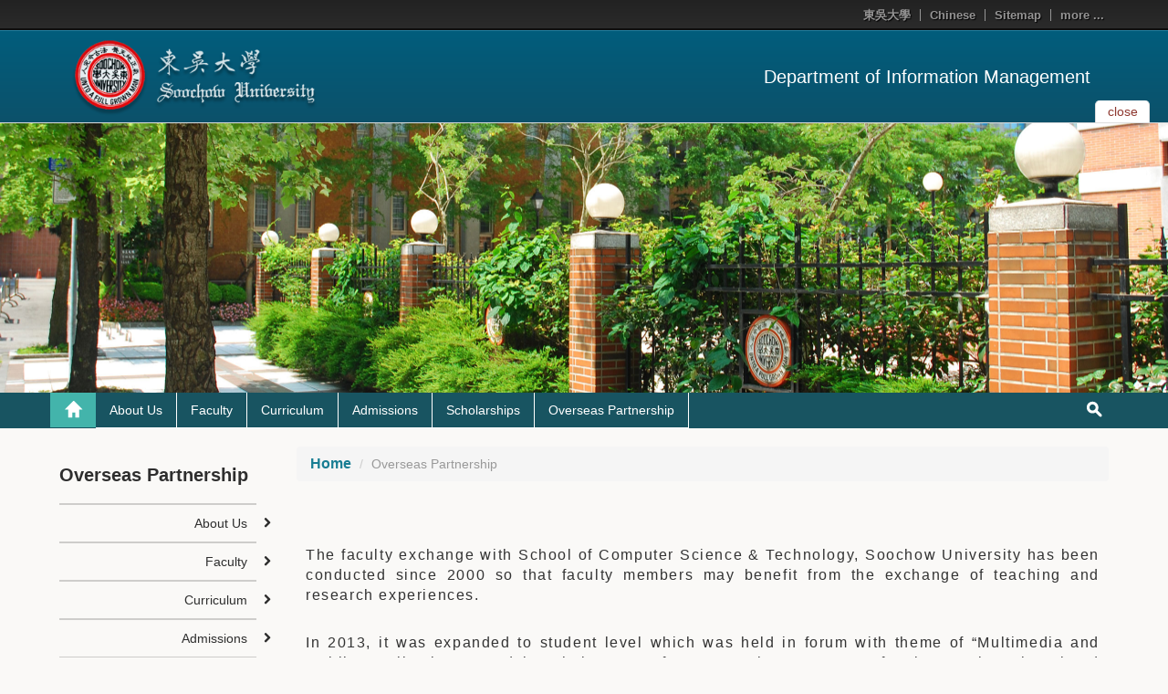

--- FILE ---
content_type: text/html; charset=UTF-8
request_url: https://web-en.scu.edu.tw/index.php/csim/web_page/707
body_size: 22966
content:
<!doctype html>
<html lang="zh-tw">

<head>
  <!-- meta
  ================================================== -->
  <meta charset="utf-8">
  <meta name="viewport" content="width=device-width,initial-scale=1">
  <meta http-equiv="X-UA-Compatible" content="IE=edge,chrome=1">
  <meta name="description" content="">
  <meta name="title" content="">
  <meta name="author" content="akira.lin@morelink.com.tw">
<!--
<link rel="icon" type="image/png" sizes="16x16" href="https://web-en.scu.edu.tw/themes/scu_web_0106/assets/images/icon/favicon-16x16.png">
<link rel="apple-touch-icon" sizes="57x57" href="https://web-en.scu.edu.tw/themes/scu_web_0106/assets/images/icon/apple-icon-57x57.png">
<link rel="apple-touch-icon" sizes="60x60" href="https://web-en.scu.edu.tw/themes/scu_web_0106/assets/images/icon/apple-icon-60x60.png">
<link rel="apple-touch-icon" sizes="72x72" href="https://web-en.scu.edu.tw/themes/scu_web_0106/assets/images/icon/apple-icon-72x72.png">
<link rel="apple-touch-icon" sizes="76x76" href="https://web-en.scu.edu.tw/themes/scu_web_0106/assets/images/icon/apple-icon-76x76.png">
<link rel="apple-touch-icon" sizes="114x114" href="https://web-en.scu.edu.tw/themes/scu_web_0106/assets/images/icon/apple-icon-114x114.png">
<link rel="apple-touch-icon" sizes="120x120" href="https://web-en.scu.edu.tw/themes/scu_web_0106/assets/images/icon/apple-icon-120x120.png">
<link rel="apple-touch-icon" sizes="144x144" href="https://web-en.scu.edu.tw/themes/scu_web_0106/assets/images/icon/apple-icon-144x144.png">
<link rel="apple-touch-icon" sizes="152x152" href="https://web-en.scu.edu.tw/themes/scu_web_0106/assets/images/icon/apple-icon-152x152.png">
<link rel="apple-touch-icon" sizes="180x180" href="https://web-en.scu.edu.tw/themes/scu_web_0106/assets/images/icon/apple-icon-180x180.png">
<link rel="icon" type="image/png" sizes="192x192"  href="https://web-en.scu.edu.tw/themes/scu_web_0106/assets/images/icon/android-icon-192x192.png">
<link rel="icon" type="image/png" sizes="32x32" href="https://web-en.scu.edu.tw/themes/scu_web_0106/assets/images/icon/favicon-32x32.png">
<link rel="icon" type="image/png" sizes="96x96" href="https://web-en.scu.edu.tw/themes/scu_web_0106/assets/images/icon/favicon-96x96.png">
<link rel="icon" type="image/png" sizes="16x16" href="https://web-en.scu.edu.tw/themes/scu_web_0106/assets/images/icon/favicon-16x16.png">
-->
<link rel="icon" type="image/png" sizes="16x16" href="https://web-ch.scu.edu.tw/themes/scu_web_1001/assets/images/icon/favicon-16x16.png">
<link rel="apple-touch-icon" sizes="57x57" href="https://web-ch.scu.edu.tw/themes/scu_web_1001/assets/images/icon/apple-icon-57x57.png">
<link rel="apple-touch-icon" sizes="60x60" href="https://web-ch.scu.edu.tw/themes/scu_web_1001/assets/images/icon/apple-icon-60x60.png">
<link rel="apple-touch-icon" sizes="72x72" href="https://web-ch.scu.edu.tw/themes/scu_web_1001/assets/images/icon/apple-icon-72x72.png">
<link rel="apple-touch-icon" sizes="76x76" href="https://web-ch.scu.edu.tw/themes/scu_web_1001/assets/images/icon/apple-icon-76x76.png">
<link rel="apple-touch-icon" sizes="114x114" href="https://web-ch.scu.edu.tw/themes/scu_web_1001/assets/images/icon/apple-icon-114x114.png">
<link rel="apple-touch-icon" sizes="120x120" href="https://web-ch.scu.edu.tw/themes/scu_web_1001/assets/images/icon/apple-icon-120x120.png">
<link rel="apple-touch-icon" sizes="144x144" href="https://web-ch.scu.edu.tw/themes/scu_web_1001/assets/images/icon/apple-icon-144x144.png">
<link rel="apple-touch-icon" sizes="152x152" href="https://web-ch.scu.edu.tw/themes/scu_web_1001/assets/images/icon/apple-icon-152x152.png">
<link rel="apple-touch-icon" sizes="180x180" href="https://web-ch.scu.edu.tw/themes/scu_web_1001/assets/images/icon/apple-icon-180x180.png">
<link rel="icon" type="image/png" sizes="192x192"  href="https://web-ch.scu.edu.tw/themes/scu_web_1001/assets/images/icon/android-icon-192x192.png">
<link rel="icon" type="image/png" sizes="32x32" href="https://web-ch.scu.edu.tw/themes/scu_web_1001/assets/images/icon/favicon-32x32.png">
<link rel="icon" type="image/png" sizes="96x96" href="https://web-ch.scu.edu.tw/themes/scu_web_1001/assets/images/icon/favicon-96x96.png">
<link rel="icon" type="image/png" sizes="16x16" href="https://web-ch.scu.edu.tw/themes/scu_web_1001/assets/images/icon/favicon-16x16.png">
<meta name="msapplication-TileColor" content="#ffffff">
<meta name="msapplication-TileImage" content="https://web-en.scu.edu.tw/themes/scu_web_0106/assets/images/icon/ms-icon-144x144.png">
<meta name="theme-color" content="#ffffff">
  <!-- icon
  ================================================== -->
  <!-- For non-Retina iPhone, iPod Touch, and Android 2.1+ devices: -->
  <!-- <link href="ico/apple-touch-icon-precomposed.png" rel="apple-touch-icon-precomposed"> -->
  <!-- For first- and second-generation iPad: -->
  <!-- <link href="ico/apple-touch-icon-72x72-precomposed.png" rel="apple-touch-icon-precomposed" sizes="72x72"> -->
  <!-- For iPhone with high-resolution Retina display: -->
  <!-- <link href="ico/apple-touch-icon-114x114-precomposed.png" rel="apple-touch-icon-precomposed" sizes="114x114"> -->
  <!-- For third-generation iPad with high-resolution Retina display: -->
  <!-- <link href="ico/apple-touch-icon-144x144-precomposed.png" rel="apple-touch-icon-precomposed" sizes="144x144"> -->
  <!-- <link href="ico/favicon.png" rel="shortcut icon"> -->

  <!-- javascript
  ================================================== -->
  <!--[if IE]>
  <script src='http://html5shim.googlecode.com/svn/trunk/html5.js' type='text/javascript'></script>
  <![endif]-->

  <!-- style
  ================================================== -->
  <title>Department of Information Management - Overseas Partnership</title>
<!--
  <link href="//netdna.bootstrapcdn.com/bootstrap/3.1.1/css/bootstrap.min.css" rel="stylesheet">
-->
  <link href="//netdna.bootstrapcdn.com/bootstrap/3.1.1/css/bootstrap.min.css" rel="stylesheet"> 
  <link href="//netdna.bootstrapcdn.com/font-awesome/4.0.3/css/font-awesome.min.css" rel="stylesheet">
  <!-- <link href="https://web-en.scu.edu.tw/themes/scu_web_0106/assets/css/jquery.bxslider.css" rel="stylesheet"> -->
<!--
  <link href="https://web-en.scu.edu.tw/themes/scu_web_0106/assets/css/flexslider.css" rel="stylesheet">
-->
    <link href="https://web-ch.scu.edu.tw/themes/scu_web_1001/assets/css/flexslider.css" rel="stylesheet">
    <link href='https://web-ch.scu.edu.tw/combine/c911e29ea0af7f69176d81d143e7d8a9-1578370221
    ' rel="stylesheet">

  <link href='https://web-en.scu.edu.tw/index.php/combine/d3673bcfbfdbc9aede898aa36c36a3ae-1598449376
  ' rel="stylesheet">
  <link rel="stylesheet" href="https://web-en.scu.edu.tw/plugins/morelink/scuweb/assets/css/reset.css">
</head>
<body>

    <div class="page-container-1">
    <div id="header_block">
        <div class="lang">
    <div class="wrap">
        <ul>
            <li><a href="http://www.scu.edu.tw" target="_blank">東吳大學</a></li>
                                                            <li><a href="163.14.73.5/" target="_blank">Chinese</a></li>
                                        <li><a href="https://web-en.scu.edu.tw/index.php/csim/sitemap">Sitemap</a></li>
            <li class="top_more_link">
                <a href="#" id="top_more_link">more ...</a>
                <div class="top_links">
                    <div class="link_arrow"></div>
                    <ul class="">
                                            </ul>
                </div>
            </li>
        </ul>
        <div class="clearfix"></div>
    </div>
</div>
<div class="header">
    <div class="header_top clearfix">
        <div class="wrap">
            <div class="eqs2 enlarge-xs enlarge-sm">
                <div class="column">
                    <div class="logo">
                        <a href='https://www.scu.edu.tw/ENGLISH/' target="_blank">
				<!--<img src='https://web-en.scu.edu.tw/themes/scu_web_0106/assets/RWD_02_blue/images/logo_01.png' alt="logo_01">-->
				<img src="https://web-en.scu.edu.tw/themes/scu_web_1001/assets/RWD_02_blue/images/logo_01.png" alt="logo_01">
				</a>
                    </div>
                </div>
                <div class="column">
                    <div class="drop_img">
                        <!-- <a href="#" id="drop_img">
                            <button type="button" class="navbar-toggle collapsed" data-toggle="collapse" data-target="#bs-example-navbar-collapse-1" aria-expanded="false">
                                <span class="sr-only">Toggle navigation</span>
                                <span class="icon-bar"></span>
                                <span class="icon-bar"></span>
                                <span class="icon-bar"></span>
                            </button>
                        </a> -->
                        <a href="https://web-en.scu.edu.tw/index.php/csim" class="home_link">Department of Information Management</a>
                    </div>
                </div>
            </div>
        </div>
        <div id="slider_control">
            <a href="#" aria-expanded="false" aria-controls="index_slider" id="drop_img" data-toggle="collapse">
                <span class="txt_close">close</span>
                <span class="txt_open">open</span>
            </a>
        </div>
        <!-- <div class="slider_top_line"></div> -->
    </div>
    <div class="header_bottom">
        <!-- <div class="top_line"></div> -->
        <!--
        <div class="header_img" style='background-image: url(https://web-en.scu.edu.tw/themes/scu_web_0106/assets/RWD_02_blue/images/banner_bg.jpg);'>
        -->
        <div class="header_img" style="background-image: url('https://web-en.scu.edu.tw/themes/scu_web_1001/assets/RWD_01_red/images/banner_bg.jpg'); opacity: 1; margin-bottom: 0px;">
                    </div>
        <!-- <div class="header_img" style="background-image: url('https://web-en.scu.edu.tw/themes/scu_web_0106/assets/RWD_02_blue/images/bg_01.jpg');"></div> -->
        <!-- <img src='https://web-en.scu.edu.tw/themes/scu_web_0106/assets/RWD_02_blue/images/bg_01.jpg' id="header_img" alt="bg_01"> -->
    </div>
</div>    </div>
    <!-- 標題區塊 -->
    <!-- 主要區塊 -->
    <div id="body_block">
        <div id="main_menu" class="main_menu_bg">
            <div class="wrap">
    <div class="dp-table rm-table-xs">
        <div class="dp-table-cell home_block">
            <a href='https://web-en.scu.edu.tw/index.php/csim' class="home_top" title="Back to「」"><span></span></a>
            <a href="#" id="menu-controller"><i class="fa fa-angle-down"></i></a>
        </div>
        <div class="main_menu_margin dp-table-cell">
            <ul class="main_menu clearfix">
                                   <li>
                    <a class="main_menu_pull" href="https://web-en.scu.edu.tw/index.php/csim/web_page/702" title="Click & Go「About Us」" target="_self">About Us</a>                     <ul class="main_menu_sub">
                                                 <li>
                            <a href="https://web-en.scu.edu.tw/index.php/csim/dept_member/708" target="_self">Staff</a>
                        </li>
                                                    <li>
                            <a href="https://web-en.scu.edu.tw/index.php/csim/web_page/710" target="_self">Future Prospects</a>
                        </li>
                                               </ul>
		    <img src='https://web-en.scu.edu.tw/themes/scu_web_1001/assets/RWD_02_blue/images/caret_down.png' alt="caret_down">                 </li>
                                  <li>
                    <a class="main_menu_pull" href="https://web-en.scu.edu.tw/index.php/csim/teacher_resume/703" title="Click & Go「Faculty」" target="_self">Faculty</a>                 </li>
                                  <li>
                    <a class="main_menu_pull" href="https://web-en.scu.edu.tw/index.php/csim/web_page/704" title="Click & Go「Curriculum」" target="_self">Curriculum</a>                 </li>
                                  <li>
                    <a class="main_menu_pull" href="https://web-en.scu.edu.tw/index.php/csim/web_page/705" title="Click & Go「Admissions」" target="_self">Admissions</a>                 </li>
                                  <li>
                    <a class="main_menu_pull" href="https://web-en.scu.edu.tw/index.php/csim/web_page/706" title="Click & Go「Scholarships」" target="_self">Scholarships</a>                 </li>
                                  <li>
                    <a class="main_menu_pull" href="https://web-en.scu.edu.tw/index.php/csim/web_page/707" title="Click & Go「Overseas Partnership」" target="_self">Overseas Partnership</a>                 </li>
                             </ul>
        </div>
        <div class="rel dp-table-cell search_block">
            <a href='https://web-en.scu.edu.tw/index.php/csim' class="home_bottom"><span></span></a>
            <a href="#" class="search_submit"><span></span></a>
            <div class="search">
                <form action='https://www.google.com/search' target="_blank" id='search' method='get'>
                    <label for="t" class="hidden">關鍵字搜尋</label>
                    <input type="hidden" id="t" name="sitesearch" value="https://web-en.scu.edu.tw/index.php/csim" />
                    <label for="s" class="hidden">關鍵字搜尋</label>
                    <input type="text" id="s" name="q" value="Search..." vinput="" onfocus="if(this.value==this.defaultValue)this.value='';" onblur="if(this.value=='')this.value=this.defaultValue;" />
                    <label for="r" class="hidden">關鍵字搜尋</label>
                    <input type="submit" id="r" name="r" value="GO" title="Search" />
                    <a href="#" class="hide_txt" tabindex="0"></a>
                </form>
            </div>
        </div>
    </div>
</div>        </div>
        <div class="clearfix"></div>
        <!-- wrap -->
        <div class="wrap">
            <div class="main_part">
                <div class="eqs9 enlarge-xs">
                    <div class="column7 pull-right">
                        <div class="content_top clearfix">
                        <div class="location">
    <ol class="breadcrumb">
                                    <li><a href="https://web-en.scu.edu.tw/index.php/csim/web_page/702">Home</a></li>
                                        <li class="active">Overseas Partnership</li>
            </ol>
</div>                        </div>
                        <div class="content">
                            <!-- Page Banner -->
                                                        <!-- Page Banner -->
                            <!-- 網站歡迎詞 -->
                            <div class='content1-container'>
                                <div class='content1-container-list5'>
                                    <div class='content-txtbox-noshade'>
                                        <DIV ID='rndbox_top'>
                                        </DIV>
                                        <DIV ID='rndbox_body' class="clearfix">
                                            <div class="unset_content">
    <p style="text-align: justify;">The faculty exchange with School of Computer Science & Technology, Soochow University has been conducted since 2000 so that faculty members may benefit from the exchange of teaching and research experiences.</p>
<p style="text-align: justify;">In 2013, it was expanded to student level which was held in forum with theme of &ldquo;Multimedia and Mobile Application&rdquo;. Lead by Chairman Professor Yu-Chen, Kuo, two faculty members in related areas (Professor Ching-Shoei Chiang and Assistant Professor Hui-Chun Chu ) and two graduate students (Chien-Fu, Lin and Hao-Lin, Hu) visited Soochow University from October 28 to November 1 for 3 keynote speeches and 2 thesis presentations that resulted in more in-depth academic exchange with Soochow University.&nbsp;</p>
</div>
                                        </DIV>
                                        <DIV ID='rndbox_bottom'>
                                            <div id='rndbottom'>
                                                <p>&nbsp;</p>
                                            </div>
                                        </DIV>
                                         <div id="backtop" class="float-pane" data-v-w="0,300">
                                             |<i class="fa fa-arrow-up"></i>Goto Top
                                                                                          |
                                         </div>
                                    </div>
                                </div>
                            </div>
                            <!-- 網站歡迎詞 -->
                        </div>
                    </div>
                    <div class="column2">
                        <div class="side_menu">
    <h2 class="hidden-xs">Overseas Partnership</h2>
       <ul class="sub_menu">
                                                                                    <li class="group clearfix">
                        <a href="https://web-en.scu.edu.tw/index.php/csim/web_page/702" title="About Us" target="_self">
                                                About Us
                                                </a>
                        <i class="fa fa-chevron-right"></i>
                    </li>
                                                                <li class="group clearfix">
                        <a href="https://web-en.scu.edu.tw/index.php/csim/teacher_resume/703" title="Faculty" target="_self">
                                                Faculty
                                                </a>
                        <i class="fa fa-chevron-right"></i>
                    </li>
                                                                <li class="group clearfix">
                        <a href="https://web-en.scu.edu.tw/index.php/csim/web_page/704" title="Curriculum" target="_self">
                                                Curriculum
                                                </a>
                        <i class="fa fa-chevron-right"></i>
                    </li>
                                                                <li class="group clearfix">
                        <a href="https://web-en.scu.edu.tw/index.php/csim/web_page/705" title="Admissions" target="_self">
                                                Admissions
                                                </a>
                        <i class="fa fa-chevron-right"></i>
                    </li>
                                                                <li class="group clearfix">
                        <a href="https://web-en.scu.edu.tw/index.php/csim/web_page/706" title="Scholarships" target="_self">
                                                Scholarships
                                                </a>
                        <i class="fa fa-chevron-right"></i>
                    </li>
                                                                <li class="igroup clearfix">
                        <a href="https://web-en.scu.edu.tw/index.php/csim/web_page/707" title="Overseas Partnership" target="_self">
                                                <b>Overseas Partnership</b>
                                                </a>
                        <i class="fa fa-chevron-right"></i>
                    </li>
                                        </ul>
        <!--    <div class="advertisement">
        <div class="flexslider">
            <ul class="slides">
                                    <li><a href="#"><img src='https://web-en.scu.edu.tw/themes/scu_web_0106/assets/RWD_02_blue/images/Ad_01.jpg' alt="Ad_01"></a></li>
                    <li><a href="#"><img src='https://web-en.scu.edu.tw/themes/scu_web_0106/assets/RWD_02_blue/images/Ad_02.jpg' alt="Ad_02"></a></li>
                            </ul>
        </div>
    </div>
    -->
</div>                    </div>
                </div>
            </div>
        </div>
        <!-- wrap -->
    </div>
    <!-- 主要區塊 -->
    <div id="footer_block">
                <div class="wrap"></div>
        <div class="footer_top">
            <div class="wrap">
                <div class="more_links">
<!--
    <a href="#" id="more_links">
        more ... &nbsp;
        <img src='https://web-en.scu.edu.tw/themes/scu_web_0106/assets/RWD_02_blue/images/drop_img_off.png' class="drop_off" alt="drop_off">
        <img src='https://web-en.scu.edu.tw/themes/scu_web_0106/assets/RWD_02_blue/images/drop_img_on_02.jpg' class="drop_on" alt="drop_on">
    </a>
-->
<a href="#" id="more_links">
        more ... &nbsp;
        <img src="https://web-en.scu.edu.tw/themes/scu_web_1001/assets/RWD_02_blue/images/drop_img_off.png" class="drop_off" alt="drop_off">
        <img src="https://web-en.scu.edu.tw/themes/scu_web_1001/assets/RWD_02_blue/images/drop_img_on_02.jpg" class="drop_on" alt="drop_on">
    </a>
    <ul class="links">
            </ul>
</div>
<div class="footnotes">
    <span>Copyright © 2026 Soochow University </span>
</div>            </div>
        </div>
        <div class="footer_bottom">
  <div class="wrap">
    <span>Website Admin &nbsp; | &nbsp; <a href="mailto:attila@csim.scu.edu.tw">YEN, YA-JU</a></span>
    <span class="float_right">Last  Updated: 2017-01-13 09:54:46</span>
  </div>
</div>    </div>
</div>

<script src='https://web-en.scu.edu.tw/index.php/combine/465075a5e0ac638a29bc33adbbc37934-1598449376'></script>
<script src="/modules/system/assets/js/framework-min.js"></script>
<script src="https://maxcdn.bootstrapcdn.com/bootstrap/3.3.6/js/bootstrap.min.js" integrity="sha384-0mSbJDEHialfmuBBQP6A4Qrprq5OVfW37PRR3j5ELqxss1yVqOtnepnHVP9aJ7xS" crossorigin="anonymous"></script>
<script src="https://web-en.scu.edu.tw/index.php/combine/b9028466f7e8653c6bac3dc6f82d208d-1598449376"></script>
<script src="https://web-en.scu.edu.tw/themes/scu_web_0106/assets/javascript/jquery.cookie.js"></script>
<script src="https://web-en.scu.edu.tw/themes/scu_web_0106/assets/javascript/app.js"></script>
<script src="https://web-en.scu.edu.tw/themes/scu_web_0106/assets/javascript/jquery.flexslider.js"></script>
<script src="https://web-en.scu.edu.tw/themes/scu_web_0106/assets/javascript/Tool.min.js"></script>
<script type="text/javascript" src="https://web-en.scu.edu.tw/themes/scu_web_0106/assets/javascript/saveRestoreForm.js"></script>
<script src="https://web-en.scu.edu.tw/themes/scu_web_0106/assets/javascript/glob.min.js"></script>
<script src="https://web-en.scu.edu.tw/themes/scu_web_0106/assets/javascript/marquee.js"></script>

</body>

</html>

--- FILE ---
content_type: text/css; charset=UTF-8
request_url: https://web-en.scu.edu.tw/index.php/combine/d3673bcfbfdbc9aede898aa36c36a3ae-1598449376
body_size: 55461
content:
ul[class*=eqs]{margin:0;padding:0}[class*=eqs]:after,[class*=eqs]:before{display:table;line-height:0;content:""}[class*=eqs]:after{clear:both}[class*=eqs] img{max-width:100%}[class*=eqs]>li{list-style:none}[class*=eqs].table{overflow:hidden;word-wrap:break-word}[class*=eqs].table>.fill,[class*=eqs].table>[class*=column]{padding-bottom:500em;margin-bottom:-500em}.fill,body [class*=column]{float:left}.fill.float_right,body [class*=column].float_right{float:right}.eqs1>.column,.eqs>.full{width:100%}.eqs1>.fill{width:0}.eqs1>.full{width:100%}.eqs2>.column,.eqs2>.fill{width:50%}.eqs2>.full{width:100%}.eqs3>.column{width:33.33333%}.eqs3>.fill{width:66.66667%}.eqs3>.full{width:100%}.eqs4>.column{width:25%}.eqs4>.fill{width:75%}.eqs4>.full{width:100%}.eqs4>.column2{width:50%}.eqs5>.column{width:20%}.eqs5>.fill{width:80%}.eqs5>.full{width:100%}.eqs5>.column2{width:40%}.eqs5>.column3{width:60%}.eqs6>.column{width:16.66667%}.eqs6>.fill{width:83.33333%}.eqs6>.full{width:100%}.eqs6>.column2{width:33.33333%}.eqs6>.column3{width:50%}.eqs6>.column4{width:66.66667%}.eqs7>.column{width:14.28571%}.eqs7>.fill{width:85.71429%}.eqs7>.full{width:100%}.eqs7>.column2{width:28.57143%}.eqs7>.column3{width:42.85714%}.eqs7>.column4{width:57.14286%}.eqs7>.column5{width:71.42857%}.eqs8>.column{width:12.5%}.eqs8>.fill{width:87.5%}.eqs8>.full{width:100%}.eqs8>.column2{width:25%}.eqs8>.column3{width:37.5%}.eqs8>.column4{width:50%}.eqs8>.column5{width:62.5%}.eqs8>.column6{width:75%}.eqs9>.column{width:11.11111%}.eqs9>.fill{width:88.88889%}.eqs9>.full{width:100%}.eqs9>.column2{width:22.22222%}.eqs9>.column3{width:33.33333%}.eqs9>.column4{width:44.44444%}.eqs9>.column5{width:55.55556%}.eqs9>.column6{width:66.66667%}.eqs9>.column7{width:77.77778%}.eqs10>.column{width:10%}.eqs10>.fill{width:90%}.eqs10>.full{width:100%}.eqs10>.column2{width:20%}.eqs10>.column3{width:30%}.eqs10>.column4{width:40%}.eqs10>.column5{width:50%}.eqs10>.column6{width:60%}.eqs10>.column7{width:70%}.eqs10>.column8{width:80%}.eqs11>.column{width:9.09091%}.eqs11>.fill{width:90.90909%}.eqs11>.full{width:100%}.eqs11>.column2{width:18.18182%}.eqs11>.column3{width:27.27273%}.eqs11>.column4{width:36.36364%}.eqs11>.column5{width:45.45455%}.eqs11>.column6{width:54.54545%}.eqs11>.column7{width:63.63636%}.eqs11>.column8{width:72.72727%}.eqs11>.column9{width:81.81818%}.eqs12>.column{width:8.33333%}.eqs12>.fill{width:91.66667%}.eqs12>.full{width:100%}.eqs12>.column2{width:16.66667%}.eqs12>.column3{width:25%}.eqs12>.column4{width:33.33333%}.eqs12>.column5{width:41.66667%}.eqs12>.column6{width:50%}.eqs12>.column7{width:58.33333%}.eqs12>.column8{width:66.66667%}.eqs12>.column9{width:75%}.eqs12>.column10{width:83.33333%}.float_left{float:left}.float_right{float:right}body .float_center{margin-left:auto;margin-right:auto;float:none;clear:both}.set_center{overflow:hidden;*zoom:1;text-align:center}.set_center>.fill,.set_center>[class*=column]{float:none;display:inline-block}.full{overflow:hidden;*zoom:1;width:100%}.full img{max-width:100%}.full.column{width:100%}[class*=column-p]{float:left}[class*=column-p].float_right{float:right}.column-p1{width:1%}.column-p2{width:2%}.column-p3{width:3%}.column-p4{width:4%}.column-p5{width:5%}.column-p6{width:6%}.column-p7{width:7%}.column-p8{width:8%}.column-p9{width:9%}.column-p10{width:10%}.column-p11{width:11%}.column-p12{width:12%}.column-p13{width:13%}.column-p14{width:14%}.column-p15{width:15%}.column-p16{width:16%}.column-p17{width:17%}.column-p18{width:18%}.column-p19{width:19%}.column-p20{width:20%}.column-p21{width:21%}.column-p22{width:22%}.column-p23{width:23%}.column-p24{width:24%}.column-p25{width:25%}.column-p26{width:26%}.column-p27{width:27%}.column-p28{width:28%}.column-p29{width:29%}.column-p30{width:30%}.column-p31{width:31%}.column-p32{width:32%}.column-p33{width:33%}.column-p34{width:34%}.column-p35{width:35%}.column-p36{width:36%}.column-p37{width:37%}.column-p38{width:38%}.column-p39{width:39%}.column-p40{width:40%}.column-p41{width:41%}.column-p42{width:42%}.column-p43{width:43%}.column-p44{width:44%}.column-p45{width:45%}.column-p46{width:46%}.column-p47{width:47%}.column-p48{width:48%}.column-p49{width:49%}.column-p50{width:50%}.column-p51{width:51%}.column-p52{width:52%}.column-p53{width:53%}.column-p54{width:54%}.column-p55{width:55%}.column-p56{width:56%}.column-p57{width:57%}.column-p58{width:58%}.column-p59{width:59%}.column-p60{width:60%}.column-p61{width:61%}.column-p62{width:62%}.column-p63{width:63%}.column-p64{width:64%}.column-p65{width:65%}.column-p66{width:66%}.column-p67{width:67%}.column-p68{width:68%}.column-p69{width:69%}.column-p70{width:70%}.column-p71{width:71%}.column-p72{width:72%}.column-p73{width:73%}.column-p74{width:74%}.column-p75{width:75%}.column-p76{width:76%}.column-p77{width:77%}.column-p78{width:78%}.column-p79{width:79%}.column-p80{width:80%}.column-p81{width:81%}.column-p82{width:82%}.column-p83{width:83%}.column-p84{width:84%}.column-p85{width:85%}.column-p86{width:86%}.column-p87{width:87%}.column-p88{width:88%}.column-p89{width:89%}.column-p90{width:90%}.column-p91{width:91%}.column-p92{width:92%}.column-p93{width:93%}.column-p94{width:94%}.column-p95{width:95%}.column-p96{width:96%}.column-p97{width:97%}.column-p98{width:98%}.column-p99{width:99%}.column-p100{width:100%}.gutter_5{margin-left:-2.5px;margin-right:-2.5px}.gutter_5>.fill,.gutter_5>[class*=column]{padding-left:2.5px;padding-right:2.5px}.gutter_10{margin-left:-5px;margin-right:-5px}.gutter_10>.fill,.gutter_10>[class*=column]{padding-left:5px;padding-right:5px}.gutter_15{margin-left:-7.5px;margin-right:-7.5px}.gutter_15>.fill,.gutter_15>[class*=column]{padding-left:7.5px;padding-right:7.5px}.gutter_20{margin-left:-10px;margin-right:-10px}.gutter_20>.fill,.gutter_20>[class*=column]{padding-left:10px;padding-right:10px}.gutter_25{margin-left:-12.5px;margin-right:-12.5px}.gutter_25>.fill,.gutter_25>[class*=column]{padding-left:12.5px;padding-right:12.5px}.gutter_30{margin-left:-15px;margin-right:-15px}.gutter_30>.fill,.gutter_30>[class*=column]{padding-left:15px;padding-right:15px}.gutter_35{margin-left:-17.5px;margin-right:-17.5px}.gutter_35>.fill,.gutter_35>[class*=column]{padding-left:17.5px;padding-right:17.5px}.gutter_40{margin-left:-20px;margin-right:-20px}.gutter_40>.fill,.gutter_40>[class*=column]{padding-left:20px;padding-right:20px}.bottom_5>.fill,.bottom_5>[class*=column]{margin-bottom:5px}.bottom_10>.fill,.bottom_10>[class*=column]{margin-bottom:10px}.bottom_15>.fill,.bottom_15>[class*=column]{margin-bottom:15px}.bottom_20>.fill,.bottom_20>[class*=column]{margin-bottom:20px}.clearfix:after,.clearfix:before{display:table;content:"";height:0;line-height:0}.clearfix:after{clear:both}.clearfix{*zoom:1}.invisible{visibility:hidden}.nowrap,table.nowrap td,table.nowrap th{white-space:nowrap}.out_size{display:table;height:100%}.cell{display:table-cell;vertical-align:middle}.set_bottom{position:absolute;bottom:0}.abs{position:absolute}.rel{position:relative}.img_full img{width:100%}*{-webkit-box-sizing:border-box;-moz-box-sizing:border-box;box-sizing:border-box;*behavior:url(../../themes/scu_web_0106/assets/RWD_02_blue/css/js/boxsizing.htc)}hr{display:block;height:1px;border:0;border-top:1px solid #ccc;margin:1em 0;padding:0}img{vertical-align:middle;max-width:100%}textarea{resize:vertical}.wrap{margin-left:auto;margin-right:auto}.txt_left{text-align:left}.txt_center{text-align:center}.txt_right{text-align:right}.table td.txt_left,.table th.txt_left{text-align:left}.table td.txt_center,.table th.txt_center{text-align:center}.table td.txt_right,.table th.txt_right{text-align:right}.h{display:none}.s{display:inline-block}.nav>li.h{display:none}.nav>li.s{display:inline-block}@media (max-width:767px){.h-xs{display:none}.s-xs{display:inline-block}.nav>li.h-xs{display:none}.nav>li.s-xs{display:inline-block}.column-p1-xs{width:1%}.column-p2-xs{width:2%}.column-p3-xs{width:3%}.column-p4-xs{width:4%}.column-p5-xs{width:5%}.column-p6-xs{width:6%}.column-p7-xs{width:7%}.column-p8-xs{width:8%}.column-p9-xs{width:9%}.column-p10-xs{width:10%}.column-p11-xs{width:11%}.column-p12-xs{width:12%}.column-p13-xs{width:13%}.column-p14-xs{width:14%}.column-p15-xs{width:15%}.column-p16-xs{width:16%}.column-p17-xs{width:17%}.column-p18-xs{width:18%}.column-p19-xs{width:19%}.column-p20-xs{width:20%}.column-p21-xs{width:21%}.column-p22-xs{width:22%}.column-p23-xs{width:23%}.column-p24-xs{width:24%}.column-p25-xs{width:25%}.column-p26-xs{width:26%}.column-p27-xs{width:27%}.column-p28-xs{width:28%}.column-p29-xs{width:29%}.column-p30-xs{width:30%}.column-p31-xs{width:31%}.column-p32-xs{width:32%}.column-p33-xs{width:33%}.column-p34-xs{width:34%}.column-p35-xs{width:35%}.column-p36-xs{width:36%}.column-p37-xs{width:37%}.column-p38-xs{width:38%}.column-p39-xs{width:39%}.column-p40-xs{width:40%}.column-p41-xs{width:41%}.column-p42-xs{width:42%}.column-p43-xs{width:43%}.column-p44-xs{width:44%}.column-p45-xs{width:45%}.column-p46-xs{width:46%}.column-p47-xs{width:47%}.column-p48-xs{width:48%}.column-p49-xs{width:49%}.column-p50-xs{width:50%}.column-p51-xs{width:51%}.column-p52-xs{width:52%}.column-p53-xs{width:53%}.column-p54-xs{width:54%}.column-p55-xs{width:55%}.column-p56-xs{width:56%}.column-p57-xs{width:57%}.column-p58-xs{width:58%}.column-p59-xs{width:59%}.column-p60-xs{width:60%}.column-p61-xs{width:61%}.column-p62-xs{width:62%}.column-p63-xs{width:63%}.column-p64-xs{width:64%}.column-p65-xs{width:65%}.column-p66-xs{width:66%}.column-p67-xs{width:67%}.column-p68-xs{width:68%}.column-p69-xs{width:69%}.column-p70-xs{width:70%}.column-p71-xs{width:71%}.column-p72-xs{width:72%}.column-p73-xs{width:73%}.column-p74-xs{width:74%}.column-p75-xs{width:75%}.column-p76-xs{width:76%}.column-p77-xs{width:77%}.column-p78-xs{width:78%}.column-p79-xs{width:79%}.column-p80-xs{width:80%}.column-p81-xs{width:81%}.column-p82-xs{width:82%}.column-p83-xs{width:83%}.column-p84-xs{width:84%}.column-p85-xs{width:85%}.column-p86-xs{width:86%}.column-p87-xs{width:87%}.column-p88-xs{width:88%}.column-p89-xs{width:89%}.column-p90-xs{width:90%}.column-p91-xs{width:91%}.column-p92-xs{width:92%}.column-p93-xs{width:93%}.column-p94-xs{width:94%}.column-p95-xs{width:95%}.column-p96-xs{width:96%}.column-p97-xs{width:97%}.column-p98-xs{width:98%}.column-p99-xs{width:99%}.column-p100-xs,.eqs1>.column{width:100%}.eqs1>.fill-xs{width:0}.eqs1>.full-xs{width:100%}.eqs2>.column,.eqs2>.fill-xs{width:50%}.eqs2>.full-xs{width:100%}.eqs3>.column{width:33.33333%}.eqs3>.fill-xs{width:66.66667%}.eqs3>.full-xs{width:100%}.eqs4>.column{width:25%}.eqs4>.fill-xs{width:75%}.eqs4>.full-xs{width:100%}.eqs4>.column2-xs{width:50%}.eqs5>.column{width:20%}.eqs5>.fill-xs{width:80%}.eqs5>.full-xs{width:100%}.eqs5>.column2-xs{width:40%}.eqs5>.column3-xs{width:60%}.eqs6>.column{width:16.66667%}.eqs6>.fill-xs{width:83.33333%}.eqs6>.full-xs{width:100%}.eqs6>.column2-xs{width:33.33333%}.eqs6>.column3-xs{width:50%}.eqs6>.column4-xs{width:66.66667%}.eqs7>.column{width:14.28571%}.eqs7>.fill-xs{width:85.71429%}.eqs7>.full-xs{width:100%}.eqs7>.column2-xs{width:28.57143%}.eqs7>.column3-xs{width:42.85714%}.eqs7>.column4-xs{width:57.14286%}.eqs7>.column5-xs{width:71.42857%}.eqs8>.column{width:12.5%}.eqs8>.fill-xs{width:87.5%}.eqs8>.full-xs{width:100%}.eqs8>.column2-xs{width:25%}.eqs8>.column3-xs{width:37.5%}.eqs8>.column4-xs{width:50%}.eqs8>.column5-xs{width:62.5%}.eqs8>.column6-xs{width:75%}.eqs9>.column{width:11.11111%}.eqs9>.fill-xs{width:88.88889%}.eqs9>.full-xs{width:100%}.eqs9>.column2-xs{width:22.22222%}.eqs9>.column3-xs{width:33.33333%}.eqs9>.column4-xs{width:44.44444%}.eqs9>.column5-xs{width:55.55556%}.eqs9>.column6-xs{width:66.66667%}.eqs9>.column7-xs{width:77.77778%}.eqs10>.column{width:10%}.eqs10>.fill-xs{width:90%}.eqs10>.full-xs{width:100%}.eqs10>.column2-xs{width:20%}.eqs10>.column3-xs{width:30%}.eqs10>.column4-xs{width:40%}.eqs10>.column5-xs{width:50%}.eqs10>.column6-xs{width:60%}.eqs10>.column7-xs{width:70%}.eqs10>.column8-xs{width:80%}.eqs11>.column{width:9.09091%}.eqs11>.fill-xs{width:90.90909%}.eqs11>.full-xs{width:100%}.eqs11>.column2-xs{width:18.18182%}.eqs11>.column3-xs{width:27.27273%}.eqs11>.column4-xs{width:36.36364%}.eqs11>.column5-xs{width:45.45455%}.eqs11>.column6-xs{width:54.54545%}.eqs11>.column7-xs{width:63.63636%}.eqs11>.column8-xs{width:72.72727%}.eqs11>.column9-xs{width:81.81818%}.eqs12>.column{width:8.33333%}.eqs12>.fill-xs{width:91.66667%}.eqs12>.full-xs{width:100%}.eqs12>.column2-xs{width:16.66667%}.eqs12>.column3-xs{width:25%}.eqs12>.column4-xs{width:33.33333%}.eqs12>.column5-xs{width:41.66667%}.eqs12>.column6-xs{width:50%}.eqs12>.column7-xs{width:58.33333%}.eqs12>.column8-xs{width:66.66667%}.eqs12>.column9-xs{width:75%}.eqs12>.column10-xs{width:83.33333%}.enlarge-xs>.fill,.enlarge-xs>[class*=column-p],.enlarge-xs>[class*=column]{width:100%}.enlarge2-xs>.fill,.enlarge2-xs>[class*=column-p],.enlarge2-xs>[class*=column]{width:50%}.enlarge3-xs>.fill,.enlarge3-xs>[class*=column-p],.enlarge3-xs>[class*=column]{width:33.33333%}.enlarge4-xs>.fill,.enlarge4-xs>[class*=column-p],.enlarge4-xs>[class*=column]{width:25%}.set_center-xs{overflow:hidden;*zoom:1;text-align:center}.set_center-xs>.fill,.set_center-xs>[class*=column]{float:none;display:inline-block}.full-xs{overflow:hidden;*zoom:1;width:100%}.full-xs img{max-width:100%}.full-xs.column{width:100%}[class*=eqs] .float_left-xs{float:left}[class*=eqs] .float_right-xs{float:right}.bottom_5-xs>.fill,.bottom_5-xs>[class*=column]{margin-bottom:5px}.bottom_10-xs>.fill,.bottom_10-xs>[class*=column]{margin-bottom:10px}.bottom_15-xs>.fill,.bottom_15-xs>[class*=column]{margin-bottom:15px}.bottom_20-xs>.fill,.bottom_20-xs>[class*=column]{margin-bottom:20px}.txt_left-xs{text-align:left}.txt_center-xs{text-align:center}.txt_right-xs{text-align:right}.table td.txt_left-xs,.table th.txt_left-xs{text-align:left}.table td.txt_center-xs,.table th.txt_center-xs{text-align:center}.table td.txt_right-xs,.table th.txt_right-xs{text-align:right}}@media (min-width:768px) and (max-width:991px){.wrap{width:750px}.h-s{display:none}.s-s{display:inline-block}.nav>li.h-s{display:none}.nav>li.s-s{display:inline-block}.column-p1-s{width:1%}.column-p2-s{width:2%}.column-p3-s{width:3%}.column-p4-s{width:4%}.column-p5-s{width:5%}.column-p6-s{width:6%}.column-p7-s{width:7%}.column-p8-s{width:8%}.column-p9-s{width:9%}.column-p10-s{width:10%}.column-p11-s{width:11%}.column-p12-s{width:12%}.column-p13-s{width:13%}.column-p14-s{width:14%}.column-p15-s{width:15%}.column-p16-s{width:16%}.column-p17-s{width:17%}.column-p18-s{width:18%}.column-p19-s{width:19%}.column-p20-s{width:20%}.column-p21-s{width:21%}.column-p22-s{width:22%}.column-p23-s{width:23%}.column-p24-s{width:24%}.column-p25-s{width:25%}.column-p26-s{width:26%}.column-p27-s{width:27%}.column-p28-s{width:28%}.column-p29-s{width:29%}.column-p30-s{width:30%}.column-p31-s{width:31%}.column-p32-s{width:32%}.column-p33-s{width:33%}.column-p34-s{width:34%}.column-p35-s{width:35%}.column-p36-s{width:36%}.column-p37-s{width:37%}.column-p38-s{width:38%}.column-p39-s{width:39%}.column-p40-s{width:40%}.column-p41-s{width:41%}.column-p42-s{width:42%}.column-p43-s{width:43%}.column-p44-s{width:44%}.column-p45-s{width:45%}.column-p46-s{width:46%}.column-p47-s{width:47%}.column-p48-s{width:48%}.column-p49-s{width:49%}.column-p50-s{width:50%}.column-p51-s{width:51%}.column-p52-s{width:52%}.column-p53-s{width:53%}.column-p54-s{width:54%}.column-p55-s{width:55%}.column-p56-s{width:56%}.column-p57-s{width:57%}.column-p58-s{width:58%}.column-p59-s{width:59%}.column-p60-s{width:60%}.column-p61-s{width:61%}.column-p62-s{width:62%}.column-p63-s{width:63%}.column-p64-s{width:64%}.column-p65-s{width:65%}.column-p66-s{width:66%}.column-p67-s{width:67%}.column-p68-s{width:68%}.column-p69-s{width:69%}.column-p70-s{width:70%}.column-p71-s{width:71%}.column-p72-s{width:72%}.column-p73-s{width:73%}.column-p74-s{width:74%}.column-p75-s{width:75%}.column-p76-s{width:76%}.column-p77-s{width:77%}.column-p78-s{width:78%}.column-p79-s{width:79%}.column-p80-s{width:80%}.column-p81-s{width:81%}.column-p82-s{width:82%}.column-p83-s{width:83%}.column-p84-s{width:84%}.column-p85-s{width:85%}.column-p86-s{width:86%}.column-p87-s{width:87%}.column-p88-s{width:88%}.column-p89-s{width:89%}.column-p90-s{width:90%}.column-p91-s{width:91%}.column-p92-s{width:92%}.column-p93-s{width:93%}.column-p94-s{width:94%}.column-p95-s{width:95%}.column-p96-s{width:96%}.column-p97-s{width:97%}.column-p98-s{width:98%}.column-p99-s{width:99%}.column-p100-s,.eqs1>.column{width:100%}.eqs1>.fill-s{width:0}.eqs1>.full-s{width:100%}.eqs2>.column,.eqs2>.fill-s{width:50%}.eqs2>.full-s{width:100%}.eqs3>.column{width:33.33333%}.eqs3>.fill-s{width:66.66667%}.eqs3>.full-s{width:100%}.eqs4>.column{width:25%}.eqs4>.fill-s{width:75%}.eqs4>.full-s{width:100%}.eqs4>.column2-s{width:50%}.eqs5>.column{width:20%}.eqs5>.fill-s{width:80%}.eqs5>.full-s{width:100%}.eqs5>.column2-s{width:40%}.eqs5>.column3-s{width:60%}.eqs6>.column{width:16.66667%}.eqs6>.fill-s{width:83.33333%}.eqs6>.full-s{width:100%}.eqs6>.column2-s{width:33.33333%}.eqs6>.column3-s{width:50%}.eqs6>.column4-s{width:66.66667%}.eqs7>.column{width:14.28571%}.eqs7>.fill-s{width:85.71429%}.eqs7>.full-s{width:100%}.eqs7>.column2-s{width:28.57143%}.eqs7>.column3-s{width:42.85714%}.eqs7>.column4-s{width:57.14286%}.eqs7>.column5-s{width:71.42857%}.eqs8>.column{width:12.5%}.eqs8>.fill-s{width:87.5%}.eqs8>.full-s{width:100%}.eqs8>.column2-s{width:25%}.eqs8>.column3-s{width:37.5%}.eqs8>.column4-s{width:50%}.eqs8>.column5-s{width:62.5%}.eqs8>.column6-s{width:75%}.eqs9>.column{width:11.11111%}.eqs9>.fill-s{width:88.88889%}.eqs9>.full-s{width:100%}.eqs9>.column2-s{width:22.22222%}.eqs9>.column3-s{width:33.33333%}.eqs9>.column4-s{width:44.44444%}.eqs9>.column5-s{width:55.55556%}.eqs9>.column6-s{width:66.66667%}.eqs9>.column7-s{width:77.77778%}.eqs10>.column{width:10%}.eqs10>.fill-s{width:90%}.eqs10>.full-s{width:100%}.eqs10>.column2-s{width:20%}.eqs10>.column3-s{width:30%}.eqs10>.column4-s{width:40%}.eqs10>.column5-s{width:50%}.eqs10>.column6-s{width:60%}.eqs10>.column7-s{width:70%}.eqs10>.column8-s{width:80%}.eqs11>.column{width:9.09091%}.eqs11>.fill-s{width:90.90909%}.eqs11>.full-s{width:100%}.eqs11>.column2-s{width:18.18182%}.eqs11>.column3-s{width:27.27273%}.eqs11>.column4-s{width:36.36364%}.eqs11>.column5-s{width:45.45455%}.eqs11>.column6-s{width:54.54545%}.eqs11>.column7-s{width:63.63636%}.eqs11>.column8-s{width:72.72727%}.eqs11>.column9-s{width:81.81818%}.eqs12>.column{width:8.33333%}.eqs12>.fill-s{width:91.66667%}.eqs12>.full-s{width:100%}.eqs12>.column2-s{width:16.66667%}.eqs12>.column3-s{width:25%}.eqs12>.column4-s{width:33.33333%}.eqs12>.column5-s{width:41.66667%}.eqs12>.column6-s{width:50%}.eqs12>.column7-s{width:58.33333%}.eqs12>.column8-s{width:66.66667%}.eqs12>.column9-s{width:75%}.eqs12>.column10-s{width:83.33333%}.enlarge-s>.fill,.enlarge-s>[class*=column-p],.enlarge-s>[class*=column]{width:100%}.enlarge2-s>.fill,.enlarge2-s>[class*=column-p],.enlarge2-s>[class*=column]{width:50%}.enlarge3-s>.fill,.enlarge3-s>[class*=column-p],.enlarge3-s>[class*=column]{width:33.33333%}.enlarge4-s>.fill,.enlarge4-s>[class*=column-p],.enlarge4-s>[class*=column]{width:25%}.set_center-s{overflow:hidden;*zoom:1;text-align:center}.set_center-s>.fill,.set_center-s>[class*=column]{float:none;display:inline-block}.full-s{overflow:hidden;*zoom:1;width:100%}.full-s img{max-width:100%}.full-s.column{width:100%}[class*=eqs] .float_left-s{float:left}[class*=eqs] .float_right-s{float:right}.bottom_5-s>.fill,.bottom_5-s>[class*=column]{margin-bottom:5px}.bottom_10-s>.fill,.bottom_10-s>[class*=column]{margin-bottom:10px}.bottom_15-s>.fill,.bottom_15-s>[class*=column]{margin-bottom:15px}.bottom_20-s>.fill,.bottom_20-s>[class*=column]{margin-bottom:20px}.txt_left-s{text-align:left}.txt_center-s{text-align:center}.txt_right-s{text-align:right}.table td.txt_left-s,.table th.txt_left-s{text-align:left}.table td.txt_center-s,.table th.txt_center-s{text-align:center}.table td.txt_right-s,.table th.txt_right-s{text-align:right}}@media (min-width:992px) and (max-width:1199px){.wrap{width:970px}.h-m{display:none}.s-m{display:inline-block}.nav>li.h-m{display:none}.nav>li.s-m{display:inline-block}.eqs1>.column{width:100%}.eqs1>.fill-m{width:0}.eqs1>.full-m{width:100%}.eqs2>.column,.eqs2>.fill-m{width:50%}.eqs2>.full-m{width:100%}.eqs3>.column{width:33.33333%}.eqs3>.fill-m{width:66.66667%}.eqs3>.full-m{width:100%}.eqs4>.column{width:25%}.eqs4>.fill-m{width:75%}.eqs4>.full-m{width:100%}.eqs4>.column2-m{width:50%}.eqs5>.column{width:20%}.eqs5>.fill-m{width:80%}.eqs5>.full-m{width:100%}.eqs5>.column2-m{width:40%}.eqs5>.column3-m{width:60%}.eqs6>.column{width:16.66667%}.eqs6>.fill-m{width:83.33333%}.eqs6>.full-m{width:100%}.eqs6>.column2-m{width:33.33333%}.eqs6>.column3-m{width:50%}.eqs6>.column4-m{width:66.66667%}.eqs7>.column{width:14.28571%}.eqs7>.fill-m{width:85.71429%}.eqs7>.full-m{width:100%}.eqs7>.column2-m{width:28.57143%}.eqs7>.column3-m{width:42.85714%}.eqs7>.column4-m{width:57.14286%}.eqs7>.column5-m{width:71.42857%}.eqs8>.column{width:12.5%}.eqs8>.fill-m{width:87.5%}.eqs8>.full-m{width:100%}.eqs8>.column2-m{width:25%}.eqs8>.column3-m{width:37.5%}.eqs8>.column4-m{width:50%}.eqs8>.column5-m{width:62.5%}.eqs8>.column6-m{width:75%}.eqs9>.column{width:11.11111%}.eqs9>.fill-m{width:88.88889%}.eqs9>.full-m{width:100%}.eqs9>.column2-m{width:22.22222%}.eqs9>.column3-m{width:33.33333%}.eqs9>.column4-m{width:44.44444%}.eqs9>.column5-m{width:55.55556%}.eqs9>.column6-m{width:66.66667%}.eqs9>.column7-m{width:77.77778%}.eqs10>.column{width:10%}.eqs10>.fill-m{width:90%}.eqs10>.full-m{width:100%}.eqs10>.column2-m{width:20%}.eqs10>.column3-m{width:30%}.eqs10>.column4-m{width:40%}.eqs10>.column5-m{width:50%}.eqs10>.column6-m{width:60%}.eqs10>.column7-m{width:70%}.eqs10>.column8-m{width:80%}.eqs11>.column{width:9.09091%}.eqs11>.fill-m{width:90.90909%}.eqs11>.full-m{width:100%}.eqs11>.column2-m{width:18.18182%}.eqs11>.column3-m{width:27.27273%}.eqs11>.column4-m{width:36.36364%}.eqs11>.column5-m{width:45.45455%}.eqs11>.column6-m{width:54.54545%}.eqs11>.column7-m{width:63.63636%}.eqs11>.column8-m{width:72.72727%}.eqs11>.column9-m{width:81.81818%}.eqs12>.column{width:8.33333%}.eqs12>.fill-m{width:91.66667%}.eqs12>.full-m{width:100%}.eqs12>.column2-m{width:16.66667%}.eqs12>.column3-m{width:25%}.eqs12>.column4-m{width:33.33333%}.eqs12>.column5-m{width:41.66667%}.eqs12>.column6-m{width:50%}.eqs12>.column7-m{width:58.33333%}.eqs12>.column8-m{width:66.66667%}.eqs12>.column9-m{width:75%}.eqs12>.column10-m{width:83.33333%}.column-p1-m{width:1%}.column-p2-m{width:2%}.column-p3-m{width:3%}.column-p4-m{width:4%}.column-p5-m{width:5%}.column-p6-m{width:6%}.column-p7-m{width:7%}.column-p8-m{width:8%}.column-p9-m{width:9%}.column-p10-m{width:10%}.column-p11-m{width:11%}.column-p12-m{width:12%}.column-p13-m{width:13%}.column-p14-m{width:14%}.column-p15-m{width:15%}.column-p16-m{width:16%}.column-p17-m{width:17%}.column-p18-m{width:18%}.column-p19-m{width:19%}.column-p20-m{width:20%}.column-p21-m{width:21%}.column-p22-m{width:22%}.column-p23-m{width:23%}.column-p24-m{width:24%}.column-p25-m{width:25%}.column-p26-m{width:26%}.column-p27-m{width:27%}.column-p28-m{width:28%}.column-p29-m{width:29%}.column-p30-m{width:30%}.column-p31-m{width:31%}.column-p32-m{width:32%}.column-p33-m{width:33%}.column-p34-m{width:34%}.column-p35-m{width:35%}.column-p36-m{width:36%}.column-p37-m{width:37%}.column-p38-m{width:38%}.column-p39-m{width:39%}.column-p40-m{width:40%}.column-p41-m{width:41%}.column-p42-m{width:42%}.column-p43-m{width:43%}.column-p44-m{width:44%}.column-p45-m{width:45%}.column-p46-m{width:46%}.column-p47-m{width:47%}.column-p48-m{width:48%}.column-p49-m{width:49%}.column-p50-m{width:50%}.column-p51-m{width:51%}.column-p52-m{width:52%}.column-p53-m{width:53%}.column-p54-m{width:54%}.column-p55-m{width:55%}.column-p56-m{width:56%}.column-p57-m{width:57%}.column-p58-m{width:58%}.column-p59-m{width:59%}.column-p60-m{width:60%}.column-p61-m{width:61%}.column-p62-m{width:62%}.column-p63-m{width:63%}.column-p64-m{width:64%}.column-p65-m{width:65%}.column-p66-m{width:66%}.column-p67-m{width:67%}.column-p68-m{width:68%}.column-p69-m{width:69%}.column-p70-m{width:70%}.column-p71-m{width:71%}.column-p72-m{width:72%}.column-p73-m{width:73%}.column-p74-m{width:74%}.column-p75-m{width:75%}.column-p76-m{width:76%}.column-p77-m{width:77%}.column-p78-m{width:78%}.column-p79-m{width:79%}.column-p80-m{width:80%}.column-p81-m{width:81%}.column-p82-m{width:82%}.column-p83-m{width:83%}.column-p84-m{width:84%}.column-p85-m{width:85%}.column-p86-m{width:86%}.column-p87-m{width:87%}.column-p88-m{width:88%}.column-p89-m{width:89%}.column-p90-m{width:90%}.column-p91-m{width:91%}.column-p92-m{width:92%}.column-p93-m{width:93%}.column-p94-m{width:94%}.column-p95-m{width:95%}.column-p96-m{width:96%}.column-p97-m{width:97%}.column-p98-m{width:98%}.column-p99-m{width:99%}.column-p100-m,.enlarge-m>.fill,.enlarge-m>[class*=column-p],.enlarge-m>[class*=column]{width:100%}.enlarge2-m>.fill,.enlarge2-m>[class*=column-p],.enlarge2-m>[class*=column]{width:50%}.enlarge3-m>.fill,.enlarge3-m>[class*=column-p],.enlarge3-m>[class*=column]{width:33.33333%}.enlarge4-m>.fill,.enlarge4-m>[class*=column-p],.enlarge4-m>[class*=column]{width:25%}.bottom_5-m>.fill,.bottom_5-m>[class*=column]{margin-bottom:5px}.bottom_10-m>.fill,.bottom_10-m>[class*=column]{margin-bottom:10px}.bottom_15-m>.fill,.bottom_15-m>[class*=column]{margin-bottom:15px}.bottom_20-m>.fill,.bottom_20-m>[class*=column]{margin-bottom:20px}.set_center-m{overflow:hidden;*zoom:1;text-align:center}.set_center-m>.fill,.set_center-m>[class*=column]{float:none;display:inline-block}.full-m{overflow:hidden;*zoom:1;width:100%}.full-m img{max-width:100%}.full-m.column{width:100%}[class*=eqs] .float_left-m{float:left}[class*=eqs] .float_right-m{float:right}.txt_left-m{text-align:left}.txt_center-m{text-align:center}.txt_right-m{text-align:right}.table td.txt_left-m,.table th.txt_left-m{text-align:left}.table td.txt_center-m,.table th.txt_center-m{text-align:center}.table td.txt_right-m,.table th.txt_right-m{text-align:right}}@media (min-width:1200px){.wrap{width:1170px}.h-l{display:none}.s-l{display:inline-block}.nav>li.h-l{display:none}.nav>li.s-l{display:inline-block}.enlarge-l>.fill,.enlarge-l>[class*=column-p],.enlarge-l>[class*=column]{width:100%}.enlarge2-l>.fill,.enlarge2-l>[class*=column-p],.enlarge2-l>[class*=column]{width:50%}.enlarge3-l>.fill,.enlarge3-l>[class*=column-p],.enlarge3-l>[class*=column]{width:33.33333%}.enlarge4-l>.fill,.enlarge4-l>[class*=column-p],.enlarge4-l>[class*=column]{width:25%}.column-p1-l{width:1%}.column-p2-l{width:2%}.column-p3-l{width:3%}.column-p4-l{width:4%}.column-p5-l{width:5%}.column-p6-l{width:6%}.column-p7-l{width:7%}.column-p8-l{width:8%}.column-p9-l{width:9%}.column-p10-l{width:10%}.column-p11-l{width:11%}.column-p12-l{width:12%}.column-p13-l{width:13%}.column-p14-l{width:14%}.column-p15-l{width:15%}.column-p16-l{width:16%}.column-p17-l{width:17%}.column-p18-l{width:18%}.column-p19-l{width:19%}.column-p20-l{width:20%}.column-p21-l{width:21%}.column-p22-l{width:22%}.column-p23-l{width:23%}.column-p24-l{width:24%}.column-p25-l{width:25%}.column-p26-l{width:26%}.column-p27-l{width:27%}.column-p28-l{width:28%}.column-p29-l{width:29%}.column-p30-l{width:30%}.column-p31-l{width:31%}.column-p32-l{width:32%}.column-p33-l{width:33%}.column-p34-l{width:34%}.column-p35-l{width:35%}.column-p36-l{width:36%}.column-p37-l{width:37%}.column-p38-l{width:38%}.column-p39-l{width:39%}.column-p40-l{width:40%}.column-p41-l{width:41%}.column-p42-l{width:42%}.column-p43-l{width:43%}.column-p44-l{width:44%}.column-p45-l{width:45%}.column-p46-l{width:46%}.column-p47-l{width:47%}.column-p48-l{width:48%}.column-p49-l{width:49%}.column-p50-l{width:50%}.column-p51-l{width:51%}.column-p52-l{width:52%}.column-p53-l{width:53%}.column-p54-l{width:54%}.column-p55-l{width:55%}.column-p56-l{width:56%}.column-p57-l{width:57%}.column-p58-l{width:58%}.column-p59-l{width:59%}.column-p60-l{width:60%}.column-p61-l{width:61%}.column-p62-l{width:62%}.column-p63-l{width:63%}.column-p64-l{width:64%}.column-p65-l{width:65%}.column-p66-l{width:66%}.column-p67-l{width:67%}.column-p68-l{width:68%}.column-p69-l{width:69%}.column-p70-l{width:70%}.column-p71-l{width:71%}.column-p72-l{width:72%}.column-p73-l{width:73%}.column-p74-l{width:74%}.column-p75-l{width:75%}.column-p76-l{width:76%}.column-p77-l{width:77%}.column-p78-l{width:78%}.column-p79-l{width:79%}.column-p80-l{width:80%}.column-p81-l{width:81%}.column-p82-l{width:82%}.column-p83-l{width:83%}.column-p84-l{width:84%}.column-p85-l{width:85%}.column-p86-l{width:86%}.column-p87-l{width:87%}.column-p88-l{width:88%}.column-p89-l{width:89%}.column-p90-l{width:90%}.column-p91-l{width:91%}.column-p92-l{width:92%}.column-p93-l{width:93%}.column-p94-l{width:94%}.column-p95-l{width:95%}.column-p96-l{width:96%}.column-p97-l{width:97%}.column-p98-l{width:98%}.column-p99-l{width:99%}.column-p100-l{width:100%}.bottom_5-l>.fill,.bottom_5-l>[class*=column]{margin-bottom:5px}.bottom_10-l>.fill,.bottom_10-l>[class*=column]{margin-bottom:10px}.bottom_15-l>.fill,.bottom_15-l>[class*=column]{margin-bottom:15px}.bottom_20-l>.fill,.bottom_20-l>[class*=column]{margin-bottom:20px}.set_center-l{overflow:hidden;*zoom:1;text-align:center}.set_center-l>.fill,.set_center-l>[class*=column]{float:none;display:inline-block}.full-l,.full-l.column{width:100%}[class*=eqs] .float_left-l{float:left}[class*=eqs] .float_right-l{float:right}.txt_left-l{text-align:left}.txt_center-l{text-align:center}.txt_right-l{text-align:right}.table td.txt_left-l,.table th.txt_left-l{text-align:left}.table td.txt_center-l,.table th.txt_center-l{text-align:center}.table td.txt_right-l,.table th.txt_right-l{text-align:right}}
@charset "UTF-8";body,html {font-family:Helvetica,Arial,'LiHei Pro','微軟正黑體','新細明體',sans-serif;color:#5c4f4e;background-color:#faf9f7 }img.member_photo {width:80px }ul {margin:0;padding:0;margin-top:0 !important;list-style:none }.content ul {margin-bottom:10px;padding-left:40px;list-style:disc }a:hover,a:focus {text-decoration:none;outline:none }#body_block,#head_block {margin:0;padding:0 }.dp-table {display:table;width:100% }.dp-table-cell {display:table-cell;float:none !important;vertical-align:top }.border_top {border-top:1px solid #fff }.js_active {background-color:#184061 }.lang {min-height:29px;filter:progid:DXImageTransform.Microsoft.gradient(startColorstr=#222,endColorstr=#2b2b2b,GradientType=0);background-image:-webkit-gradient(linear,50% 0,50% 100%,color-stop(0%,#222),color-stop(100%,#2b2b2b));background-image:-webkit-linear-gradient(#222,#2b2b2b);background-image:-moz-linear-gradient(#222,#2b2b2b);background-image:-o-linear-gradient(#222,#2b2b2b);background-image:linear-gradient(#222,#2b2b2b);border-bottom:2px solid #0e0e0e }.lang ul {float:right;margin:0;padding:10px 5px 8px 5px }.lang ul li {float:left;text-align:center;font-weight:700 }.lang ul li a {font-size:13px;color:#969595;padding:0 10px;border-left:1px solid #969696;text-shadow:1px 1px 1px #000;-webkit-transition:all .3s ease-in-out;-o-transition:all .3s ease-in-out;transition:all .3s ease-in-out;line-height:13px;display:block }.lang ul li:first-child a {border:none }.lang ul li a:hover {color:#fff }.header_top {min-height:89px;filter:progid:DXImageTransform.Microsoft.gradient(startColorstr=#015d7c,endColorstr=#0c516a,GradientType=0);background-image:-webkit-gradient(linear,50% 0,50% 100%,color-stop(0%,#015d7c),color-stop(100%,#0c516a));background-image:-webkit-linear-gradient(#015d7c,#0c516a);background-image:-moz-linear-gradient(#015d7c,#0c516a);background-image:-o-linear-gradient(#015d7c,#0c516a);background-image:linear-gradient(#015d7c,#0c516a);border-top:1px solid #217e9e }.header_top .wrap {vertical-align:middle }.logo {padding:0 15px }.logo img {vertical-align:middle;height:100px }.drop_img {float:right;padding:33px 15px }#drop_img {float:right;position:relative }#drop_img .navbar-toggle {display:block !important;margin:0;padding:7px 5px;background-color:rgba(0,0,0,.4);-webkit-transition:all .5s ease-in-out;-o-transition:all .5s ease-in-out;transition:all .5s ease-in-out }#drop_img .navbar-toggle .icon-bar {background-color:rgba(62,82,102,.6);height:4px;-webkit-transition:all .5s ease-in-out;-o-transition:all .5s ease-in-out;transition:all .5s ease-in-out }#drop_img .navbar-toggle .icon-bar+.icon-bar {margin-top:3px }#drop_img.banner_close .navbar-toggle {background-color:rgba(255,255,255,1) }#drop_img.banner_close .navbar-toggle .icon-bar {background-color:rgba(62,82,102,1) }#drop_img .drop_on {-webkit-transition:all .5s ease-in-out;-o-transition:all .5s ease-in-out;transition:all .5s ease-in-out }#drop_img .drop_off {position:absolute;left:0;top:0;width:100%;height:100%;opacity:0;-webkit-transition:all .5s ease-in-out;-o-transition:all .5s ease-in-out;transition:all .5s ease-in-out }#drop_img.banner_close .drop_on {opacity:0 }#drop_img.banner_close .drop_off {opacity:1 }.home_link {display:inline-block;color:#fff;font-size:20px;font-weight:400;line-height:34px;-webkit-transition:all .5s ease-in-out;-o-transition:all .5s ease-in-out;transition:all .5s ease-in-out;margin-right:15px }.home_link:hover,.home_link:focus {color:#fff;text-decoration:none }.header_bottom {overflow:hidden;position:relative}.top_line {position:absolute;top:0;width:100%;border-top:1px solid #fff }.carousel-inner>.item>img,.carousel-inner>.item>a>img {width:100% }.main_menu_bg {background-color:#185461 }#main_menu {min-height:38px }.main_menu {margin:0;margin-bottom:-1px;-webkit-transition:all .3s ease-in-out;-o-transition:all .3s ease-in-out;transition:all .3s ease-in-out }.main_menu >li {float:left;background-color:#185461;position:relative;border-right:1px solid #fff;border-bottom:1px solid #fff }.main_menu >li.active {background-color:#184061 }.main_menu >li >a {display:block;padding:0 15px;color:#fff;line-height:38px;text-align:center;-webkit-transition:all .3s ease-in-out;-o-transition:all .3s ease-in-out;transition:all .3s ease-in-out }.main_menu >li >a:hover {background-color:#184061 }.main_menu_sub {display:none;position:absolute;z-index:3;width:273px;padding:20px 37px;background-color:rgba(246,247,248,.9);border-bottom:8px solid #254b6a }.main_menu_sub li {background:0 0 }.main_menu_sub li a {display:block;color:#2e2e2e;padding:5px 0;border-right:none;border-bottom:1px dotted #2e2e2e;line-height:30px;-webkit-transition:all .3s ease-in-out;-o-transition:all .3s ease-in-out;transition:all .3s ease-in-out }.main_menu_sub li a:hover {background:0 0;font-weight:700 }#main_menu .last_fix {right:-51px }#main_menu img {position:absolute;z-index:4;top:37px;left:40%;display:none }#main_menu .fix {border:none;position:relative }#menu-controller {display:none;text-align:center;line-height:38px;font-size:24px;color:#fff }#main_menu .home_block {width:50px }#main_menu .search_block {width:51px }#main_menu .home_bottom,#main_menu .home_top {display:block;width:50px;height:38px;padding:0;background-color:#43b4ab }#main_menu .home_bottom:hover,#main_menu .home_top:hover {background-color:#036694 }#main_menu .home_bottom span,#main_menu .home_top span {display:inline-block;background:url(../../themes/scu_web_0106/assets/images/sprite.png) -23px 2px no-repeat;width:24px;height:24px;margin:7px 13.5px }#main_menu .home_bottom {display:none;float:left }#main_menu .search_submit {display:inline-block;float:right;width:51px;height:38px;padding:0;background-color:#185461;-webkit-transition:all .3s ease-in-out;-o-transition:all .3s ease-in-out;transition:all .3s ease-in-out }#main_menu .search_submit:hover {background-color:#184061 }#main_menu .search_submit span {display:inline-block;background:url(../../themes/scu_web_0106/assets/images/sprite.png) -48px 2px no-repeat;width:24px;height:24px;margin:7px 13.5px }#main_menu .search {display:none;position:absolute;z-index:99;top:0;left:-1069px;height:38px;width:1120px;background-color:#184061 }#main_menu .search #search {width:1120px;height:38px;float:left }#main_menu .search #s {width:70%;float:left;padding:9px 20px;border:none;background:0 0;color:#fff;font-family:Arial }#main_menu .search #s:focus {outline:0 }#main_menu .search #r {width:51px;height:38px;float:right;color:#fff;font-weight:700;cursor:pointer;border:none;border-left:1px solid #185461;background:0 0 }#main_menu .search #r:hover {background-color:#333 }#main_menu .search .hide_txt {display:inline-block;float:right;padding:0;background:url(../../themes/scu_web_0106/assets/images/sprite.png) -50px -23px no-repeat;width:24px;height:24px;margin:7px }.side_menu {padding:10px }.side_menu h2 {font-size:20px;color:#2e2e2e;width:90%;border-bottom:2px solid #cecdcb;margin-bottom:0;padding:10px 0 20px;font-weight:700 }.sub_menu {display:block;margin-bottom:20px }.sub_menu li {display:block;width:100%;min-height:35px }.sub_menu li a {width:90%;float:left;display:block;color:#2e2e2e;text-align:right;padding-right:10px;line-height:20px;padding-top:10px;padding-bottom:10px;border-bottom:2px solid #cecdcb }.sub_menu li a:hover {font-weight:700 }.sub_menu li i {color:#2e2e2e;line-height:20px;padding-left:8px;margin-top:10px;font-size:12px }.sub_menu li.active a {font-weight:700 }.advertisement img {vertical-align:top }.bx-wrapper {margin-top:40px }.bx-wrapper img {width:100% }.bx-wrapper .bx-viewport {-webkit-border-radius:4px;-moz-border-radius:4px;-o-border-radius:4px;border-radius:4px;-webkit-box-shadow:0 1px 4px rgba(0,0,0,.2);-moz-box-shadow:0 1px 4px rgba(0,0,0,.2);-o-box-shadow:0 1px 4px rgba(0,0,0,.2);box-shadow:0 1px 4px rgba(0,0,0,.2) }.bx-wrapper .bx-pager,.bx-wrapper .bx-controls-auto {bottom:-25px }.bx-wrapper .bx-pager {padding-top:0 }.bx-wrapper .bx-pager.bx-default-pager a {width:12px;height:12px;border-radius:0;background-color:#c1c1c1;border:1px solid #fff;margin:0 5px;-webkit-transition:all .3s ease-in-out;-o-transition:all .3s ease-in-out;transition:all .3s ease-in-out }.bx-wrapper .bx-pager.bx-default-pager a:hover,.bx-wrapper .bx-pager.bx-default-pager a.active {background-color:#0017ff;border-color:#0017ff }.bx-wrapper .bx-controls-direction a {opacity:0;-webkit-transition:left .3s ease,opacity .3s ease,right .3s ease;-moz-transition:left .3s ease,opacity .3s ease,right .3s ease;transition:left .3s ease,opacity .3s ease,right .3s ease }.bx-wrapper .bx-prev {left:-50px }.bx-wrapper .bx-next {right:-50px }.bx-wrapper:hover .bx-controls-direction a {opacity:1 }.bx-wrapper:hover .bx-prev {left:10px }.bx-wrapper:hover .bx-next {right:10px }.advertisement {max-width:300px;margin:0 auto }section.slider {margin:0 !important }.flexslider {margin-top:40px;-webkit-border-radius:4px;-moz-border-radius:4px;-o-border-radius:4px;border-radius:4px;-webkit-box-shadow:0 1px 4px rgba(0,0,0,.2);-moz-box-shadow:0 1px 4px rgba(0,0,0,.2);-o-box-shadow:0 1px 4px rgba(0,0,0,.2);box-shadow:0 1px 4px rgba(0,0,0,.2) }.flexslider ul {padding-left:0;list-style:none;margin-bottom:0 }.flex-control-nav {bottom:-35px }.flex-direction-nav a:before {font-size:20px }.flex-direction-nav a {line-height:40px;text-align:center }.flex-direction-nav .flex-next {text-align:center }.flex-control-nav li {margin:0 5px }.flex-control-paging li a {width:12px;height:12px;border-radius:0;background-color:#c1c1c1;border:1px solid #fff;-webkit-box-shadow:none;-moz-box-shadow:none;-o-box-shadow:none;box-shadow:none;-webkit-transition:all .3s ease-in-out;-o-transition:all .3s ease-in-out;transition:all .3s ease-in-out }.flex-control-paging li a.flex-active {background-color:#0017ff;border-color:#0017ff }.flex-control-paging li a:hover {}.flex-control-paging li a.flex-active:hover {background-color:#0017ff }.flexslider:hover .flex-direction-nav .flex-prev {left:0 }.flexslider:hover .flex-direction-nav .flex-next {right:0 }.carousel-inner {margin-bottom:0;-webkit-transition:all .8s linear;-o-transition:all .8s linear;transition:all .8s linear }.carousel-inner >.item {text-align:center;background-color:rgba(0,0,0,0.2);background-repeat:no-repeat;background-position:center center;-webkit-background-size:cover;-moz-background-size:cover;background-size:cover;filter:progid:DXImageTransform.Microsoft.gradient(enabled="true",startColorstr="#30000",endColorstr="#30000")}:root .carousel-inner >.item {filter:none }.carousel-inner >.item a {display:block;width:100%;height:100% }.carousel-caption {left:0;right:0;bottom:65px;opacity:0.9;text-shadow:none }.carousel-caption .container {position:relative }.carousel-caption h3 {font-size:24px;margin:0;font-weight:100;text-align:left }.carousel-indicators {bottom:0 }.slide_more {position:absolute;right:15px;bottom:0;-webkit-border-radius:5px;-moz-border-radius:5px;border-radius:5px;border:1px solid #fff;opacity:0.9;width:130px;height:40px }.slide_more a {color:#fff;display:block;font-size:12px;line-height:38px;transition:background-color 300ms ease;-webkit-transition:background-color 300ms ease }.slide_more a:hover,.slide_more a:focus {text-decoration:none;background-color:rgba(255,255,255,0.2);filter:progid:DXImageTransform.Microsoft.gradient(enabled="true",startColorstr="#3FFFF",endColorstr="#3FFFF") }:root .slide_more a:hover {filter:none }:root .slide_more a:focus {filter:none }.slide_more .more_bg {width:50%;height:100%;position:absolute;right:0;top:0;z-index:-1;-webkit-border-top-right-radius:5px;-webkit-border-bottom-right-radius:5px;-moz-border-radius-topright:5px;-moz-border-radius-bottomright:5px;border-top-right-radius:5px;border-bottom-right-radius:5px;background-color:rgba(255,255,255,0.2);filter:progid:DXImageTransform.Microsoft.gradient(enabled="true",startColorstr="#3FFFF",endColorstr="#3FFFF") }:root .slide_more .more_bg {filter:none }.slide_line {position:absolute;top:-7px;color:#fff;margin:0 40px;transition:left 500ms ease;-webkit-transition:left 500ms ease;text-align:center }.slide_line i {font-size:22px;display:inline-block }.controls {position:absolute;top:50%;left:0;width:100%;height:0 }.controls .carousel-control {position:static;width:40px;height:60px;margin-top:-30px;background-image:none;background-color:rgba(0,0,0,.3);filter:progid:DXImageTransform.Microsoft.gradient(enabled="true",startColorstr="#4C000000",endColorstr="#4C000000");text-shadow:none;transition:all 300ms ease;-webkit-transition:all 300ms ease }:root .controls .carousel-control {filter:none }.controls .carousel-control i {line-height:60px }.controls .carousel-control:hover,.controls .carousel-control:focus {background-color:rgba(0,0,0,0.6);filter:progid:DXImageTransform.Microsoft.gradient(enabled="true",startColorstr="#90000",endColorstr="#90000") }:root .controls .carousel-control:hover {filter:none }:root .controls .carousel-control:focus {filter:none }.controls .carousel-control.left {float:left;-webkit-border-top-right-radius:5px;-webkit-border-bottom-right-radius:5px;-moz-border-radius-topright:5px;-moz-border-radius-bottomright:5px;border-top-right-radius:5px;border-bottom-right-radius:5px }.controls .carousel-control.right {float:right;-webkit-border-top-left-radius:5px;-webkit-border-bottom-left-radius:5px;-moz-border-radius-topleft:5px;-moz-border-radius-bottomleft:5px;border-top-left-radius:5px;border-bottom-left-radius:5px }#index_slider {overflow:hidden }#index_slider.slider_close .carousel-inner {margin-bottom:-100% }.content_top {padding:20px 10px 10px }.content_top a {color:#187d93;font-size:16px;font-weight:600 }.content_top a:hover {text-decoration:underline }.content_top i {color:#187d93;font-size:16px }.location .breadcrumb {margin-bottom:10px }.sitemap {float:left }.tree,.tree ul {margin:0;padding:0;list-style:none }.tree ul {margin-left:1em;position:relative }.tree ul ul {margin-left:.5em }.tree ul:before {content:"";display:block;width:0;position:absolute;top:0;bottom:0;left:0;border-left:1px solid }.tree li {margin:0;padding:0 1em;line-height:2em;color:#369;font-weight:700;position:relative }.tree ul li:before {content:"";display:block;width:10px;height:0;border-top:1px solid;margin-top:-1px;position:absolute;top:1em;left:0 }.tree ul li:last-child:before {background:#fff;height:auto;top:1em;bottom:0 }.indicator {margin-right:5px }.tree li a {text-decoration:none;color:#2a6496 }.tree li a:hover,.tree li a:focus {color:#428bca }.tree li button,.tree li button:active,.tree li button:focus {text-decoration:none;color:#369;border:none;background:transparent;margin:0 0 0 0;padding:0 0 0 0;outline:0 }.total_visitors {float:right;margin-right:35px;color:#185461 }.total_visitors span {color:#f6f4f4;background-color:#364548;padding:2px;letter-spacing:3px }.content {padding:10px }.content h3 {color:#092c4b;font-size:18px;font-weight:700 }.page-header {padding-bottom:0;border-bottom:none;margin-top:20px;margin-bottom:10px;font-size:20px }.content h4 {color:#092c4b;margin:0;padding-top:20px;padding-bottom:20px;font-weight:700 }.content p {margin-bottom:20px;font-size:14px}.title {font-size:20px;margin:10px 0;color:#092c4b;font-weight:bold }.schooling {margin-bottom:10px;margin-top:10px;color:#092c4b;font-size:16px !important }#title_bar {background-color:#F0F8FF;padding:0;border:1px;letter-spacing:2px;border-top-color:#BEC49E;border-top-style:dotted;border-bottom-color:#BEC49E;border-bottom-style:dotted;margin:0 0 8px 0;font-size:1.1em }#title_bar h5 {margin-top:10px;margin-bottom:10px;font-weight:bold }#article {margin:0 7px 0 7px;padding:10px 0 10px 0;font-size:1.1em;line-height:1.4em}#news_header {margin:-7px 0 0 0;padding:10px 10px 30px 10px;background-color:#FFFFE1;background-repeat:no-repeat;background-position:12px 12px;min-height:50px;height:auto }#news_header ul {list-style:none;margin:0;padding:0 }#news_header ul li {padding:2px 0 }#news_header ul li h5 {font-size:16px;font-weight:bold }#news_header li a:after {content:"、" }#news_header li a:last-child:after {content:"" }#header {margin:-7px 0 0 0;padding:10px 10px 30px 10px;background-color:#FFFFE1;background-repeat:no-repeat;background-position:12px 12px;min-height:50px;height:auto }#header ul {list-style:none;margin:0;padding:0 }#header ul li {padding:2px 0 }#header ul li h5 {font-size:16px;font-weight:bold }#header_03 {margin:-7px 0 0 0;padding:10px 10px 30px 10px;background-color:#FFFFE1;background-repeat:no-repeat;background-position:12px 12px;min-height:50px;height:auto }#header_03 ul {list-style:none;margin:0;padding:0 }#header_03 ul li {padding:2px 0 }#header_03 ul li h5 {font-size:16px;font-weight:bold }.content1-pagebanner {padding:0 10px }#rndbox_top {margin:0 10px;padding:10px 0 }#rndbox_body {margin:0 10px;padding:10px 0 20px 0 }#rndbox_body p {color:#333;font-size:1em;line-height:1.4em;margin-bottom:10px;padding:10px 0;background-color:transparent }#rndbox_body img.right {position:relative;border:none;margin:5px 5px 10px 15px;float:right }#attachment {margin:0 10px }#attachment p {margin:10px 0;padding:0;border-bottom:#969599 1px dotted;color:#699 }#attachment p a:after {content:"、" }#attachment p a:last-child:after {content:"" }p.readmore {padding-left:10px }.contact_information {margin:0 30px 75px;min-height:250px }.contact_information h2 {color:#036694;font-size:18px;padding-left:18px }.table-bordered {border:1px solid #ddd !important }.bordertable td {border:none }.sortable th,.sortable td {border-bottom:none !important }.table-header {margin:0;padding:10px;font-size:14px !important;font-weight:normal !important;color:#F8F8FF !important;background:#3775B1 }.sortable caption {background:#3775B1 !important }.table-bordered.noborder {border:none !important }.noborder td {border:none !important }.v-align-t {vertical-align:top }.v-align-t.title {font-size:16px }table th {white-space:nowrap;background-color:#D4E3F0 !important }table tr {background:#F6F7EA }table tr.alt {background:#F1F1F1 }table th.role {min-width:100px;width:100px }table th.name {min-width:120px;width:120px }table th.date {min-width:200px;width:200px }table th.portrait {min-width:150px;width:150px }table th.ext {min-width:120px;width:120px }table th.tel {min-width:180px;width:180px }table th.email {min-width:180px;width:180px }table th.width_150 {min-width:150px;width:150px }table th.width_200 {min-width:200px;width:200px }table th.w_70px {min-width:70px;width:70px }table .pagination {margin-bottom:0 }.width_400 {width:400px }.table tr td p:last-child {margin-bottom:0 }.box {padding:0 18px 7px;margin-top:22px;border-right:2px solid #babab8 }.box.last_fix {border:none }.box h4 {color:#323231;font-size:16px;font-weight:700 }.box h3 {color:#919090;font-size:12px }.box span {color:#333;font-size:12px;height:30px }.contact_item {min-height:67px }.address {height:10px;background-color:#eb8a3d }.phone {height:10px;background-color:#399fb7 }.fax {height:10px;background-color:#03648f }.e-mail {height:10px;background-color:#123e66 }.footer_top {min-height:62px;filter:progid:DXImageTransform.Microsoft.gradient(startColorstr=#323232,endColorstr=#2c2c2c,GradientType=0);background-image:-webkit-gradient(linear,50% 0,50% 100%,color-stop(0%,#323232),color-stop(100%,#2c2c2c));background-image:-webkit-linear-gradient(#323232,#2c2c2c);background-image:-moz-linear-gradient(#323232,#2c2c2c);background-image:-o-linear-gradient(#323232,#2c2c2c);background-image:linear-gradient(#323232,#2c2c2c);border-bottom:1px solid #191919 }.more_links {float:right;width:331px;height:61px;background-color:#0e0e0e;text-align:right;position:relative }.more_links a {margin:14px 32px;display:inline-block;color:#c5c5c5;font-size:16px;vertical-align:bottom }.more_links a:hover {color:#fff }.more_links a .drop_on {display:none }#more_links {text-decoration:none;border:none }.links {display:none;width:100%;height:320px;overflow:auto;text-align:left;background-color:rgba(245,240,220,1);padding:10px 15px 10px 40px;position:absolute;top:-320px;z-index:9999;border-top:12px solid #204b71 }.links li {list-style-type:disc;padding:5px 0 }.links li a {margin:0;color:#2e2e2e;font-size:14px;vertical-align:top }.links li a:hover {color:#000;text-decoration:underline }.top_more_link {position:relative }.link_arrow {position:absolute;top:-6px;right:31px;z-index:999;border-bottom:6px solid rgba(245,240,220,1);border-left:5px solid transparent;border-right:5px solid transparent }.lang .top_links {display:none;position:absolute;right:0;bottom:-336px;z-index:9999 }.lang .top_links ul {width:240px;height:320px;overflow:auto;text-align:left;background-color:rgba(245,240,220,1);padding:10px 15px 10px 30px;border-bottom:12px solid #7c0101 }.lang .top_links li {list-style-type:disc;padding:5px 0;float:none;text-align:left }.lang .top_links li a {margin:14px 32px;display:inline-block;margin:0;color:#2e2e2e;font-size:14px;vertical-align:top;font-weight:normal;border:none;padding:0;text-shadow:none;text-align:left;line-height:1.4em }.lang .top_links li a:hover {color:#000;text-decoration:underline }#slider_control {float:left;width:100%;border-top:1px solid #ddd }#drop_img {float:right;-webkit-border-top-right-radius:5px;-webkit-border-top-left-radius:5px;-moz-border-radius-topright:5px;-moz-border-radius-topleft:5px;border-top-right-radius:5px;border-top-left-radius:5px;width:60px;line-height:24px;font-size:14px;border:1px solid #ddd;border-top:none;text-align:center;margin-top:-25px;margin-right:20px;background-color:#fff;color:#8F3931 }.slider_top_line {float:left;width:100%;height:7px;margin-bottom:1px;background:url("../../themes/scu_web_0106/assets/RWD_02_blue/images/slider_border.png") repeat-x scroll 0% 0% transparent }.txt_close {opacity:1;-webkit-transition:opacity .5s ease-in-out;-o-transition:opacity .5s ease-in-out;transition:opacity .5s ease-in-out }.txt_open {position:absolute;top:0;left:0;width:100%;opacity:0;-webkit-transition:opacity .5s ease-in-out;-o-transition:opacity .5s ease-in-out;transition:opacity .5s ease-in-out }.banner_close .txt_open {opacity:1 }.banner_close .txt_close {opacity:0 }.footnotes {float:right }.footnotes span {color:#c5c5c5;line-height:61px;padding-right:132px;font-size:12px }.footnotes span a {color:#c5c5c5 }.footnotes span a:hover {color:#fff;text-decoration:underline }.footer_bottom {min-height:54px;filter:progid:DXImageTransform.Microsoft.gradient(startColorstr=#05475f,endColorstr=#004862,GradientType=0);background-image:-webkit-gradient(linear,50% 0,50% 100%,color-stop(0%,#05475f),color-stop(100%,#004862));background-image:-webkit-linear-gradient(#05475f,#004862);background-image:-moz-linear-gradient(#05475f,#004862);background-image:-o-linear-gradient(#05475f,#004862);background-image:linear-gradient(#05475f,#004862);border-top:1px solid #013446;border-bottom:1px solid #044861;color:#d3dde0;font-size:12px }.footer_bottom span {line-height:54px;padding:0 8% }.footer_bottom span a {color:#d3dde0;text-decoration:underline }.footer_bottom span a:hover {color:#fff }@media (max-width:767px) {.logo {text-align:center }.drop_img {float:none;padding:5px 15px 10px }#main_menu {position:relative }#main_menu .rel {position:static;width:100% }#main_menu .search_submit {position:absolute;top:0;right:0 }.rm-table-xs .dp-table-cell {display:block }#menu-controller {display:block }#main_menu .search {left:0;width:100% }#main_menu .search #search {width:100% }.main_menu {display:none }.main_menu.menu_open {display:block }.main_menu >li {width:100%;display:inline-block;border:none }.main_menu >li >a {width:100%;border-right:none }#main_menu img {left:65% }.main_menu_sub {width:50%;right:0 }#main_menu .last_fix {right:0 }#main_menu .home_block {width:100% }#main_menu .search_block {width:100% }#main_menu .home_top {display:none }#main_menu .fix a {width:auto }#main_menu .fix .home_bottom {display:inline-block }#main_menu .fix .search {left:0;width:100% }#main_menu .fix .search #search {width:100% }#main_menu .fix .search #s {width:75% }.main_menu_margin {margin:0 15px }.side_menu h2,.sub_menu li a {width:94% }.bx-wrapper .bx-controls-direction a {opacity:1 }.bx-wrapper .bx-prev {left:10px }.bx-wrapper .bx-next {right:10px }.box {border:none }.footer_top {height:123px }.more_links {width:100% }.footnotes {width:100%;text-align:center }.footnotes span {float:none;padding:0 }.footer_bottom {text-align:center }.footer_bottom span {width:100%;padding:0;line-height:27px }}@media screen and (max-width:860px) {.flex-direction-nav .flex-next {right:0 }.flex-direction-nav .flex-prev {left:0 }}@media (min-width:768px) and (max-width:991px) {#main_menu .search {left:-649px;width:700px }#main_menu .search #search {width:700px }#main_menu .fix .search {left:-649px;width:699px }#main_menu .fix .search #search {width:699px }#main_menu .fix .search #s {width:605px }.main_part .column2 {width:28.8% }.main_part .column7 {width:71.2% }.fix_m {border:none }.footnotes {width:419px;text-align:center }.footnotes span {padding:0 }}@media (min-width:992px) and (max-width:1199px) {#main_menu .search {left:-869px;width:920px }#main_menu .search #search {width:920px }#main_menu .fix .search {left:-869px;width:919px }#main_menu .fix .search #search {width:919px }#main_menu .fix .search #s {width:825px }.fix_m {border:none }}@media (min-width:1400px) {}
#backtop {position:fixed;left:auto;right:20px;top:auto;bottom:20px;outline:medium none;overflow:hidden;color:rgb(255,255,255);text-align:center;background-color:rgba(49,79,96,0.84);height:36px;line-height:36px;font-size:14px;border-radius:2px;cursor:pointer;transition:all 0.3s linear 0s;z-index:999999;opacity:1;display:none}
.marquee {height:50px;overflow:hidden;border:1px solid #ccc}

--- FILE ---
content_type: application/javascript
request_url: https://web-en.scu.edu.tw/themes/scu_web_0106/assets/javascript/glob.min.js
body_size: 5092
content:
/*! EqualStyle 2014-04-18 */
(function() {
    if ($.cookie('banner_close') == 'true') {
        $(".header_img").css({"opacity":"0","margin-bottom":"-100%"});
        $("#drop_img").addClass("banner_close");
    } else {
        $(".header_img").css({"opacity":"1","margin-bottom":"0"});
        $("#drop_img").removeClass("banner_close");
    }
    Tool.ready(function() {
        var js_global = [];
        return $("#slider_control").delegate("#drop_img", "click", function(a) {
            return a.preventDefault(), a.stopPropagation(), $(this).hasClass("banner_close") ? ($(".header_img").css({"opacity":"1","margin-bottom":"0"}), $(".image_text_1").show(), $(".image_text_2").show(), $(this).removeClass("banner_close"), js_global.close_image = "false", $.cookie('banner_close', 'false', {expire:3,path:'/'})) : ($(".header_img").css({"opacity":"0","margin-bottom":"-100%"}), $(".image_text_1").hide(), $(".image_text_2").hide(), $(this).addClass("banner_close"), js_global.close_image = "true", $.cookie('banner_close', 'true', {expire:3,path:'/'})), $.ajax({
                // url: "set_image.php?image_is_close=" + js_global.close_image,
                // type: "GET",
                // success: function() {
                //     return console.log("suc")
                // },
                // error: function() {
                //     return console.log("fail"), console.log(js_global.close_image)
                // }
            })
        }),
        $(".more_links").delegate("#more_links", "click", function(a) {
            return a.preventDefault(), a.stopPropagation(), $(this).next().is(":hidden") ? ($(this).next().fadeIn(), $(this).find(".drop_off").hide().parent().find(".drop_on").show()) : ($(this).next().fadeOut(), $(this).find(".drop_on").hide().parent().find(".drop_off").show())
        }),
        $(".lang").delegate("#top_more_link", "click", function(a) {
            return a.preventDefault(), a.stopPropagation(), $(this).next().is(":hidden") ? $(this).next().fadeIn() : $(this).next().fadeOut()
        }),
        $("#main_menu").delegate(".main_menu_pull", "mouseover", function(a) {
            return a.preventDefault(), a.stopPropagation(), $(this).next().is(":hidden") ? ($(this).next().show().css("visibility", "visible").next().show(), $(this).addClass("js_active").parent().siblings().find(".main_menu_sub").hide().prev().removeClass("js_active").next().next().hide()) : $(this).hasClass("js_active") ? ($(this).next().slideUp(300).next().hide(), $(this).removeClass("js_active")) : void 0
        }),
        $("#main_menu").delegate(".main_menu_pull", "click", function() {}), $("#main_menu").delegate(".main_menu", "mouseleave", function() {
            return $(this).find(".main_menu_pull").removeClass("js_active").next().hide().next().hide()
        }),
        $("#main_menu").delegate(".search_submit", "click", function(a) {
            return a.preventDefault(), a.stopPropagation(), $(this).next().show(), $(".main_menu_sub").hide().next().hide()
        }),
        $("#main_menu").delegate("#menu-controller", "click", function(a) {
            return a.preventDefault(), a.stopPropagation(), $('.main_menu').hasClass('menu_open') ? ($(this).find('i').removeClass('fa-angle-up').addClass('fa-angle-down'), $('.main_menu').removeClass('menu_open')) : ($(this).find('i').removeClass('fa-angle-down').addClass('fa-angle-up'), $('.main_menu').addClass('menu_open'))
        }),
        $("#search").delegate(".hide_txt", "click", function(a) {
            return a.preventDefault(), a.stopPropagation(), $(this).parents(".search").hide()
        }),
        $(window).resize(function() {
            var a;
            return a = $(this).width(), 768 > a ? ($(".image_text_1").hide(), $(".image_text_2").hide()) : "true" === $.cookie("header_img_close") ? ($(".image_text_1").hide(), $(".image_text_2").hide()) : ($(".image_text_1").show(), $(".image_text_2").show())
        }),
        $('.goToTop').click(function() {
            return $('body,html').stop(true).animate({scrollTop:0},400);
        })
        // $(document).ready(function() {
        //     return $(".content").find("img").css({"height": "auto"}), $("table").addClass("table").wrap("<div class='table-responsive'></div>")
        // })
    })
    $(".content").find("img").css({"height": "auto"});

    $('.flexslider').flexslider({
        animation: "slide",
        // animationLoop: false,
        // itemWidth: 300,
        // itemMargin: 10,
        // minItems: 1,
        // maxItems: 2
    });

    if($("table").parent().hasClass("table-responsive")) {
        $("table").removeClass("table-border").addClass("table-bordered");
    } else {
       $("table").removeClass("bordertable").addClass("table table-bordered").wrap("<div class='table-responsive'></div>");
    }
    // $('.bxslider').bxSlider({
    //     slideWidth: 225,
    //     minSlides: 1,
    //     maxSlides: 3,
    //     slideMargin: 10,
    //     moveSlides: 1,
    //     captions: true,
    //     auto: true,
    //     autoControls: true
    // });

}).call(this);
